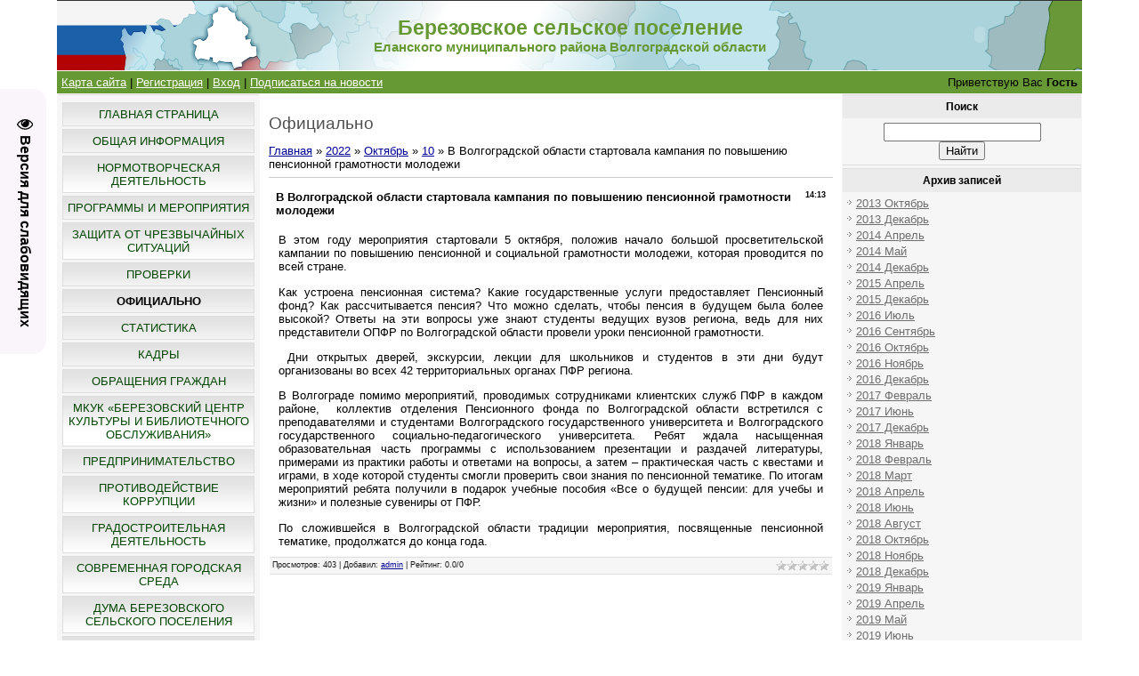

--- FILE ---
content_type: text/javascript; charset=UTF-8
request_url: https://berezovskoe-sp.ru/rssi/1
body_size: 3601
content:
document.write("<table align=\"center\" border=\"0\" cellspacing=\"0\" cellpadding=\"0\" width=\"100%\" class=\"RssITable\"><tr><td class=\"RssITd\" width=\"100%\"><div style=\"margin-bottom:3px;padding:3px;border:1px solid #CCCCCC\"><a href=\"https://actualvlg.ru/%d0%b2-%d0%b2%d0%be%d0%bb%d0%b3%d0%be%d0%b3%d1%80%d0%b0%d0%b4%d1%81%d0%ba%d0%be%d0%b9-%d0%be%d0%b1%d0%bb%d0%b0%d1%81%d1%82%d0%b8-%d1%83%d1%81%d0%bf%d0%b5%d1%88%d0%bd%d0%be-%d1%80%d0%b0%d0%b7%d0%b2/\" target=\"_blank\"><b>В Волгоградской области успешно развивают центры «Точка роста»</b></a><br> <figure class=\"wp-block-image size-large\"><img src=\"https://actualvlg.ru/wp-content/uploads/645d298c_2b8b_49ae_a5b9_ba1fbe59b61e-533x400.jpg\" alt=\"\" class=\"wp-image-3933\" srcset=\"https://actualvlg.ru/wp-content/uploads/645d298c_2b8b_49ae_a5b9_ba1fbe59b61e-533x400.jpg 533w, https://actualvlg.ru/wp-content/uploads/645d298c_2b8b_49ae_a5b9_ba1fbe59b61e-267x200.jpg 267w, https://actualvlg.ru/wp-content/uploads/645d298c_2b8b_49ae_a5b9_ba1fbe59b61e.jpg 560w\" sizes=\"(max-width: 533px) 100vw, 533px\" /></figure>    <p>70 тыс. школьников и более 1,5 тыс. педагогов учатся и работают в 429 центрах «Точка роста», созданных в сельских школах региона. Работа в современных образовательных пространствах направлена на развитие цифровых навыков, инженерного мышления и творческого потенциала. </p>    <p>С начала года педагогами центров «Точка роста» совместно с технопарком «Кванториум» и центрами цифрового образования «IT-кубы» проведено порядка 50 конференций, фестивалей и форумов. В числе обязательных событий — профориентационные экскурсии, мастер-классы от амбассадоров «Профессионалитета», встречи с преподавателями колледжей и вузов, потенциальными работодателями.</p> </div></td></tr><tr><td class=\"RssITd\" width=\"100%\"><div style=\"margin-bottom:3px;padding:3px;border:1px solid #CCCCCC\"><a href=\"https://actualvlg.ru/%d0%b4%d0%be%d0%b1%d1%80%d1%8b%d0%b9-%d0%bf%d0%b5%d1%80%d0%b2%d1%8b%d0%b9-%d0%b1%d0%be%d0%bb%d0%b5%d0%b5-%d1%81%d1%82%d0%b0-%d0%b2%d0%be%d0%bb%d0%be%d0%bd%d1%82%d0%b5%d1%80%d0%be%d0%b2-%d0%be%d0%b1/\" target=\"_blank\"><b>Добрый Первый: более ста волонтеров объединил добровольческий проект</b></a><br> <figure class=\"wp-block-image size-large\"><img src=\"https://actualvlg.ru/wp-content/uploads/e80f77d0_bad6_4c86_ad89_a22f02a88451-600x400.jpg\" alt=\"\" class=\"wp-image-3930\" srcset=\"https://actualvlg.ru/wp-content/uploads/e80f77d0_bad6_4c86_ad89_a22f02a88451-600x400.jpg 600w, https://actualvlg.ru/wp-content/uploads/e80f77d0_bad6_4c86_ad89_a22f02a88451-300x200.jpg 300w, https://actualvlg.ru/wp-content/uploads/e80f77d0_bad6_4c86_ad89_a22f02a88451-150x100.jpg 150w, https://actualvlg.ru/wp-content/uploads/e80f77d0_bad6_4c86_ad89_a22f02a88451.jpg 630w\" sizes=\"(max-width: 600px) 100vw, 600px\" /></figure>    <p>29-30 ноября волонтеры Волгоградской области приняли участие в мероприятии, которое прошло на базе оборонно-спортивного лагеря «Авангард». 16 волонтерских отрядов из Волгограда, Камышина, Фролово, Михайловки, Даниловского, Калачевского, Камышинского, Киквидзенского, Светлоярского и Урюпинского районов примут участие в образовательных лекциях, мастер-классах, квестах, игре «Город волонтеров».</p>    <p>Основная цель проекта – популяризация ценностей добровольчества среди школьников и студентов, формирование у молодежи активной жизненной позиции, создание условий для формирования на территории Волгоградской области единого волонтерского сообщества.</p> </div></td></tr><tr><td class=\"RssITd\" width=\"100%\"><div style=\"margin-bottom:3px;padding:3px;border:1px solid #CCCCCC\"><a href=\"https://actualvlg.ru/%d0%bc%d0%be%d0%bb%d0%be%d0%b4%d1%8b%d0%b5-%d1%81%d0%bf%d0%b5%d1%86%d0%b8%d0%b0%d0%bb%d0%b8%d1%81%d1%82%d1%8b-%d0%bf%d0%be%d0%bf%d0%be%d0%bb%d0%bd%d0%b8%d0%bb%d0%b8-%d1%88%d1%82%d0%b0%d1%82-%d1%81/\" target=\"_blank\"><b>Молодые специалисты пополнили штат службы скорой помощи в волгоградском регионе</b></a><br> <figure class=\"wp-block-image size-large\"><img src=\"https://actualvlg.ru/wp-content/uploads/2025-12-01_174932-600x400.png\" alt=\"\" class=\"wp-image-3927\" srcset=\"https://actualvlg.ru/wp-content/uploads/2025-12-01_174932-600x400.png 600w, https://actualvlg.ru/wp-content/uploads/2025-12-01_174932-300x200.png 300w, https://actualvlg.ru/wp-content/uploads/2025-12-01_174932-150x100.png 150w, https://actualvlg.ru/wp-content/uploads/2025-12-01_174932.png 754w\" sizes=\"(max-width: 600px) 100vw, 600px\" /></figure>    <p>55 врача, фельдшера и медсестры приступили к работе в службе скорой помощи Волгоградской области. Большинство из них недавно получили дипломы об образовании. </p>    <p>Коллективы подстанций скорой помощи в регионе пополнили сразу 14 молодых врачей, 34 фельдшера и 3 медсестры. Еще два специалиста, имеющие значительный практический опыт и окончившие ординатуру по специальности «Анестезиология-реаниматология», приступили к исполнению своих обязанностей в специализированных бригадах экстренной помощи. </p> </div></td></tr><tr><td class=\"RssITd\" width=\"100%\"><div style=\"margin-bottom:3px;padding:3px;border:1px solid #CCCCCC\"><a href=\"https://actualvlg.ru/%d1%80%d0%b5%d0%ba%d0%be%d1%80%d0%b4%d0%bd%d1%8b%d0%b9-%d1%83%d1%80%d0%be%d0%b6%d0%b0%d0%b9-%d0%b7%d0%b5%d1%80%d0%bd%d0%be%d0%b1%d0%be%d0%b1%d0%be%d0%b2%d1%8b%d1%85-%d0%ba%d1%83%d0%bb%d1%8c%d1%82/\" target=\"_blank\"><b>Рекордный урожай зернобобовых культур собрал волгоградский регион в 2025 году</b></a><br> <figure class=\"wp-block-image size-large\"><img src=\"https://actualvlg.ru/wp-content/uploads/nut-360x400.jpg\" alt=\"\" class=\"wp-image-3924\" srcset=\"https://actualvlg.ru/wp-content/uploads/nut-360x400.jpg 360w, https://actualvlg.ru/wp-content/uploads/nut-180x200.jpg 180w, https://actualvlg.ru/wp-content/uploads/nut.jpg 378w\" sizes=\"(max-width: 360px) 100vw, 360px\" /></figure>    <p>В 2025 году сразу на 70% превышен прошлый рекорд Волгоградской области по сбору таких нишевых зернобобовых культур, как нут, чечевица и горох. </p>    <p>Площадь зернобобовых сельскохозяйственных культур — нута, чечевицы, гороха — в 2025 году составила 267,9 тыс. га. Это максимальный показатель за весь период статистических наблюдений. Среди районов-лидеров — Клетский, Ольховский, Кумылженский, Еланский. Площади посевов здесь составили от 18-20 тысяч га. По предварительным итогам уборочной кампании, из 5,8 млн тонн собранных зерновых культур почти 6% пришлись именно на зернобобовые — показатель составил 365,4 тысячи тонн: 300,4 тысячи тонн — нут; 56 тысяч тонн — чечевица; 9,1 тысячи тонн — горох. Валовые значения более чем на 70% превышают показатель 2018 и 2024 годов, когда были достигнуты наибольшие показатели по этой группе — 208,5 тысячи тонн и 203,6 тысячи тонн соответственно.</p> </div></td></tr><tr><td class=\"RssITd\" width=\"100%\"><div style=\"margin-bottom:3px;padding:3px;border:1px solid #CCCCCC\"><a href=\"https://actualvlg.ru/%d1%80%d0%b5%d0%b0%d0%bb%d0%b8%d0%b7%d0%b0%d1%86%d0%b8%d1%8f-%d0%b3%d1%83%d0%b1%d0%b5%d1%80%d0%bd%d0%b0%d1%82%d0%be%d1%80%d1%81%d0%ba%d0%be%d0%b3%d0%be-%d0%bf%d1%80%d0%be%d0%b5%d0%ba%d1%82%d0%b0/\" target=\"_blank\"><b>Реализация губернаторского проекта: в Волгоградской области стартовало проектирование моста на остров Сарпинский</b></a><br> <figure class=\"wp-block-image size-large\"><img src=\"https://actualvlg.ru/wp-content/uploads/IDL_3660-600x400.jpg\" alt=\"\" class=\"wp-image-3921\" srcset=\"https://actualvlg.ru/wp-content/uploads/IDL_3660-600x400.jpg 600w, https://actualvlg.ru/wp-content/uploads/IDL_3660-300x200.jpg 300w, https://actualvlg.ru/wp-content/uploads/IDL_3660-150x100.jpg 150w, https://actualvlg.ru/wp-content/uploads/IDL_3660.jpg 630w\" sizes=\"(max-width: 600px) 100vw, 600px\" /></figure>    <p>В Волгоградской области стартовал первый этап реализации масштабного инфраструктурного проекта — строительства моста через Волгу на острова Сарпинский-Голодный: между региональным комитетом транспорта и дорожного хозяйства Волгоградской области и АО «Стройпроект» из Санкт-Петербург по итогам конкурса заключен государственный контракт на разработку проекта. </p>    <p>Строительство объекта имеет приоритетное значение для всего проекта: мост обеспечит связь острова с улично-дорожной сетью города-героя и внешними дорогами, в том числе обходом Волгограда. С учетом подъездной дороги к сооружению общая протяженность объекта составит 2,8 км. В состав комплекса войдут четыре разноуровневые развязки, перехватывающая парковка. Для организации движения пешеходов и велосипедистов предусмотрены тротуары и велодорожка. </p> </div></td></tr></table>");